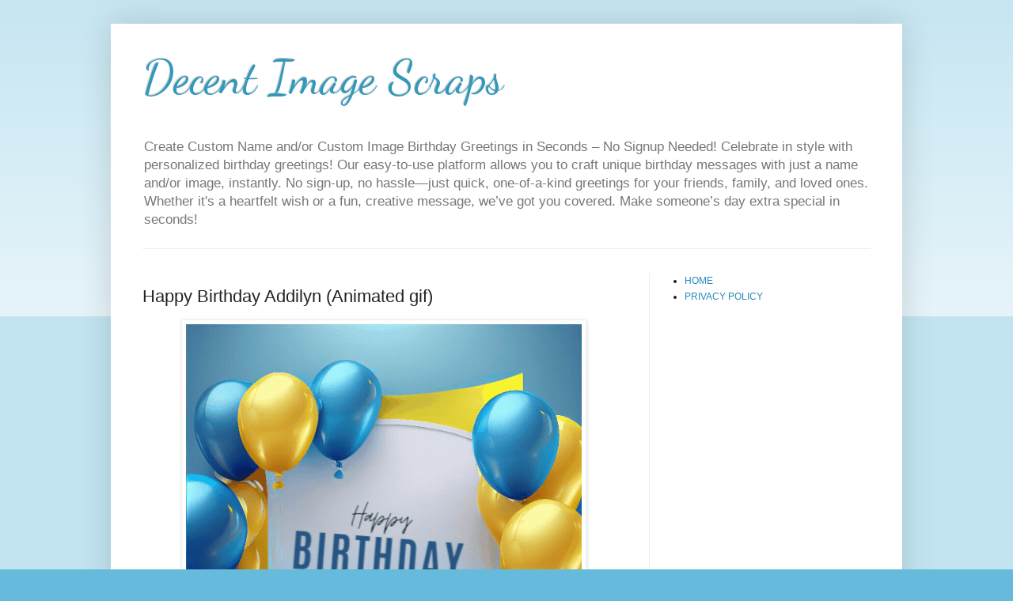

--- FILE ---
content_type: text/html; charset=utf-8
request_url: https://www.google.com/recaptcha/api2/aframe
body_size: 264
content:
<!DOCTYPE HTML><html><head><meta http-equiv="content-type" content="text/html; charset=UTF-8"></head><body><script nonce="wFniNeEhF752R08Ienm0Ug">/** Anti-fraud and anti-abuse applications only. See google.com/recaptcha */ try{var clients={'sodar':'https://pagead2.googlesyndication.com/pagead/sodar?'};window.addEventListener("message",function(a){try{if(a.source===window.parent){var b=JSON.parse(a.data);var c=clients[b['id']];if(c){var d=document.createElement('img');d.src=c+b['params']+'&rc='+(localStorage.getItem("rc::a")?sessionStorage.getItem("rc::b"):"");window.document.body.appendChild(d);sessionStorage.setItem("rc::e",parseInt(sessionStorage.getItem("rc::e")||0)+1);localStorage.setItem("rc::h",'1768982229855');}}}catch(b){}});window.parent.postMessage("_grecaptcha_ready", "*");}catch(b){}</script></body></html>